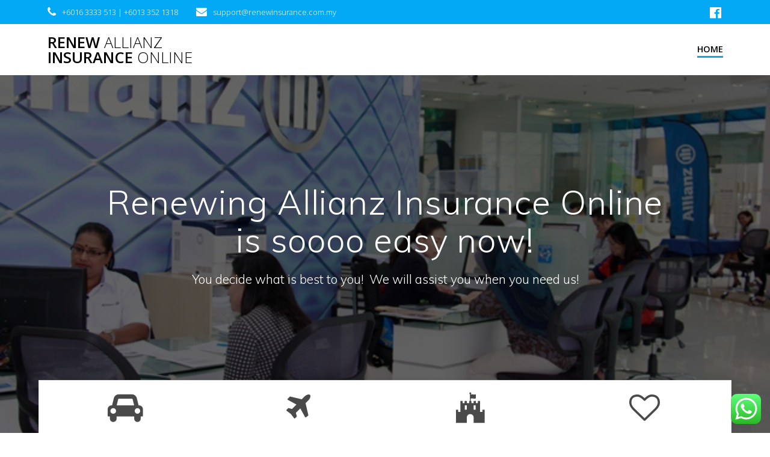

--- FILE ---
content_type: text/html; charset=UTF-8
request_url: https://allianz.renewinsurance.my/
body_size: 18367
content:
<!DOCTYPE html>
<html lang="en-US">
<head>
    <meta charset="UTF-8">
    <meta name="viewport" content="width=device-width, initial-scale=1">
    <link rel="profile" href="http://gmpg.org/xfn/11">

	    <script>
        (function (exports, d) {
            var _isReady = false,
                _event,
                _fns = [];

            function onReady(event) {
                d.removeEventListener("DOMContentLoaded", onReady);
                _isReady = true;
                _event = event;
                _fns.forEach(function (_fn) {
                    var fn = _fn[0],
                        context = _fn[1];
                    fn.call(context || exports, window.jQuery);
                });
            }

            function onReadyIe(event) {
                if (d.readyState === "complete") {
                    d.detachEvent("onreadystatechange", onReadyIe);
                    _isReady = true;
                    _event = event;
                    _fns.forEach(function (_fn) {
                        var fn = _fn[0],
                            context = _fn[1];
                        fn.call(context || exports, event);
                    });
                }
            }

            d.addEventListener && d.addEventListener("DOMContentLoaded", onReady) ||
            d.attachEvent && d.attachEvent("onreadystatechange", onReadyIe);

            function domReady(fn, context) {
                if (_isReady) {
                    fn.call(context, _event);
                }

                _fns.push([fn, context]);
            }

            exports.mesmerizeDomReady = domReady;
        })(window, document);
    </script>
	<script type="text/javascript">
/* <![CDATA[ */
window.koko_analytics = {"url":"https:\/\/allianz.renewinsurance.my\/wp-admin\/admin-ajax.php?action=koko_analytics_collect","site_url":"https:\/\/allianz.renewinsurance.my","post_id":4,"path":"\/","method":"cookie","use_cookie":true};
/* ]]> */
</script>
<meta name='robots' content='index, follow, max-image-preview:large, max-snippet:-1, max-video-preview:-1' />
	<style>img:is([sizes="auto" i], [sizes^="auto," i]) { contain-intrinsic-size: 3000px 1500px }</style>
	
	<!-- This site is optimized with the Yoast SEO plugin v20.10 - https://yoast.com/wordpress/plugins/seo/ -->
	<title>Official Allianz Quote - Renew Allianz Insurance Online</title>
	<link rel="canonical" href="https://allianz.renewinsurance.my/" />
	<meta property="og:locale" content="en_US" />
	<meta property="og:type" content="website" />
	<meta property="og:title" content="Official Allianz Quote - Renew Allianz Insurance Online" />
	<meta property="og:description" content="Car Insurance Provide you the protection and peace of mind when you are on the road Read More Travel Insurance Travel the world with confident as you know Allianz is right there with you Fire Insurance A new kind of home insurance that offer flexibility for your peace of mind Read More Road Assist a&hellip; Read more" />
	<meta property="og:url" content="https://allianz.renewinsurance.my/" />
	<meta property="og:site_name" content="Renew Allianz Insurance Online" />
	<meta property="article:modified_time" content="2025-08-29T02:30:42+00:00" />
	<meta property="og:image" content="http://allianz.renewinsurance.my/wp-content/uploads/2019/08/Get-Cover-Now-Allianz-Motor.gif" />
	<meta name="twitter:card" content="summary_large_image" />
	<script type="application/ld+json" class="yoast-schema-graph">{"@context":"https://schema.org","@graph":[{"@type":"WebPage","@id":"https://allianz.renewinsurance.my/","url":"https://allianz.renewinsurance.my/","name":"Official Allianz Quote - Renew Allianz Insurance Online","isPartOf":{"@id":"https://allianz.renewinsurance.my/#website"},"primaryImageOfPage":{"@id":"https://allianz.renewinsurance.my/#primaryimage"},"image":{"@id":"https://allianz.renewinsurance.my/#primaryimage"},"thumbnailUrl":"http://allianz.renewinsurance.my/wp-content/uploads/2019/08/Get-Cover-Now-Allianz-Motor.gif","datePublished":"2019-05-02T11:34:38+00:00","dateModified":"2025-08-29T02:30:42+00:00","breadcrumb":{"@id":"https://allianz.renewinsurance.my/#breadcrumb"},"inLanguage":"en-US","potentialAction":[{"@type":"ReadAction","target":["https://allianz.renewinsurance.my/"]}]},{"@type":"ImageObject","inLanguage":"en-US","@id":"https://allianz.renewinsurance.my/#primaryimage","url":"https://allianz.renewinsurance.my/wp-content/uploads/2019/08/Get-Cover-Now-Allianz-Motor.gif","contentUrl":"https://allianz.renewinsurance.my/wp-content/uploads/2019/08/Get-Cover-Now-Allianz-Motor.gif","width":171,"height":49},{"@type":"BreadcrumbList","@id":"https://allianz.renewinsurance.my/#breadcrumb","itemListElement":[{"@type":"ListItem","position":1,"name":"Home"}]},{"@type":"WebSite","@id":"https://allianz.renewinsurance.my/#website","url":"https://allianz.renewinsurance.my/","name":"Renew Allianz Insurance Online","description":"Get Instant Cover Note Now","potentialAction":[{"@type":"SearchAction","target":{"@type":"EntryPoint","urlTemplate":"https://allianz.renewinsurance.my/?s={search_term_string}"},"query-input":"required name=search_term_string"}],"inLanguage":"en-US"}]}</script>
	<!-- / Yoast SEO plugin. -->


<link rel='dns-prefetch' href='//fonts.googleapis.com' />
<link rel="alternate" type="application/rss+xml" title="Renew Allianz Insurance Online &raquo; Feed" href="https://allianz.renewinsurance.my/feed/" />
<link rel="alternate" type="application/rss+xml" title="Renew Allianz Insurance Online &raquo; Comments Feed" href="https://allianz.renewinsurance.my/comments/feed/" />
<script type="text/javascript">
/* <![CDATA[ */
window._wpemojiSettings = {"baseUrl":"https:\/\/s.w.org\/images\/core\/emoji\/16.0.1\/72x72\/","ext":".png","svgUrl":"https:\/\/s.w.org\/images\/core\/emoji\/16.0.1\/svg\/","svgExt":".svg","source":{"concatemoji":"https:\/\/allianz.renewinsurance.my\/wp-includes\/js\/wp-emoji-release.min.js?ver=6.8.2"}};
/*! This file is auto-generated */
!function(s,n){var o,i,e;function c(e){try{var t={supportTests:e,timestamp:(new Date).valueOf()};sessionStorage.setItem(o,JSON.stringify(t))}catch(e){}}function p(e,t,n){e.clearRect(0,0,e.canvas.width,e.canvas.height),e.fillText(t,0,0);var t=new Uint32Array(e.getImageData(0,0,e.canvas.width,e.canvas.height).data),a=(e.clearRect(0,0,e.canvas.width,e.canvas.height),e.fillText(n,0,0),new Uint32Array(e.getImageData(0,0,e.canvas.width,e.canvas.height).data));return t.every(function(e,t){return e===a[t]})}function u(e,t){e.clearRect(0,0,e.canvas.width,e.canvas.height),e.fillText(t,0,0);for(var n=e.getImageData(16,16,1,1),a=0;a<n.data.length;a++)if(0!==n.data[a])return!1;return!0}function f(e,t,n,a){switch(t){case"flag":return n(e,"\ud83c\udff3\ufe0f\u200d\u26a7\ufe0f","\ud83c\udff3\ufe0f\u200b\u26a7\ufe0f")?!1:!n(e,"\ud83c\udde8\ud83c\uddf6","\ud83c\udde8\u200b\ud83c\uddf6")&&!n(e,"\ud83c\udff4\udb40\udc67\udb40\udc62\udb40\udc65\udb40\udc6e\udb40\udc67\udb40\udc7f","\ud83c\udff4\u200b\udb40\udc67\u200b\udb40\udc62\u200b\udb40\udc65\u200b\udb40\udc6e\u200b\udb40\udc67\u200b\udb40\udc7f");case"emoji":return!a(e,"\ud83e\udedf")}return!1}function g(e,t,n,a){var r="undefined"!=typeof WorkerGlobalScope&&self instanceof WorkerGlobalScope?new OffscreenCanvas(300,150):s.createElement("canvas"),o=r.getContext("2d",{willReadFrequently:!0}),i=(o.textBaseline="top",o.font="600 32px Arial",{});return e.forEach(function(e){i[e]=t(o,e,n,a)}),i}function t(e){var t=s.createElement("script");t.src=e,t.defer=!0,s.head.appendChild(t)}"undefined"!=typeof Promise&&(o="wpEmojiSettingsSupports",i=["flag","emoji"],n.supports={everything:!0,everythingExceptFlag:!0},e=new Promise(function(e){s.addEventListener("DOMContentLoaded",e,{once:!0})}),new Promise(function(t){var n=function(){try{var e=JSON.parse(sessionStorage.getItem(o));if("object"==typeof e&&"number"==typeof e.timestamp&&(new Date).valueOf()<e.timestamp+604800&&"object"==typeof e.supportTests)return e.supportTests}catch(e){}return null}();if(!n){if("undefined"!=typeof Worker&&"undefined"!=typeof OffscreenCanvas&&"undefined"!=typeof URL&&URL.createObjectURL&&"undefined"!=typeof Blob)try{var e="postMessage("+g.toString()+"("+[JSON.stringify(i),f.toString(),p.toString(),u.toString()].join(",")+"));",a=new Blob([e],{type:"text/javascript"}),r=new Worker(URL.createObjectURL(a),{name:"wpTestEmojiSupports"});return void(r.onmessage=function(e){c(n=e.data),r.terminate(),t(n)})}catch(e){}c(n=g(i,f,p,u))}t(n)}).then(function(e){for(var t in e)n.supports[t]=e[t],n.supports.everything=n.supports.everything&&n.supports[t],"flag"!==t&&(n.supports.everythingExceptFlag=n.supports.everythingExceptFlag&&n.supports[t]);n.supports.everythingExceptFlag=n.supports.everythingExceptFlag&&!n.supports.flag,n.DOMReady=!1,n.readyCallback=function(){n.DOMReady=!0}}).then(function(){return e}).then(function(){var e;n.supports.everything||(n.readyCallback(),(e=n.source||{}).concatemoji?t(e.concatemoji):e.wpemoji&&e.twemoji&&(t(e.twemoji),t(e.wpemoji)))}))}((window,document),window._wpemojiSettings);
/* ]]> */
</script>

<link rel='stylesheet' id='companion-bundle-css' href="" data-href='https://allianz.renewinsurance.my/wp-content/plugins/mesmerize-companion/theme-data/mesmerize/assets/css/companion.bundle.min.css?ver=1.6.157' type='text/css' media='all' />
<link rel='stylesheet' id='empower-companion-page-css-css' href='https://allianz.renewinsurance.my/wp-content/themes/empowerwp/customizer/sections/content.css?ver=1.6.157' type='text/css' media='all' />
<link rel='stylesheet' id='ht_ctc_main_css-css' href='https://allianz.renewinsurance.my/wp-content/plugins/click-to-chat-for-whatsapp/new/inc/assets/css/main.css?ver=4.27' type='text/css' media='all' />
<style id='wp-emoji-styles-inline-css' type='text/css'>

	img.wp-smiley, img.emoji {
		display: inline !important;
		border: none !important;
		box-shadow: none !important;
		height: 1em !important;
		width: 1em !important;
		margin: 0 0.07em !important;
		vertical-align: -0.1em !important;
		background: none !important;
		padding: 0 !important;
	}
</style>
<link rel='stylesheet' id='wp-block-library-css' href='https://allianz.renewinsurance.my/wp-includes/css/dist/block-library/style.min.css?ver=6.8.2' type='text/css' media='all' />
<style id='classic-theme-styles-inline-css' type='text/css'>
/*! This file is auto-generated */
.wp-block-button__link{color:#fff;background-color:#32373c;border-radius:9999px;box-shadow:none;text-decoration:none;padding:calc(.667em + 2px) calc(1.333em + 2px);font-size:1.125em}.wp-block-file__button{background:#32373c;color:#fff;text-decoration:none}
</style>
<style id='global-styles-inline-css' type='text/css'>
:root{--wp--preset--aspect-ratio--square: 1;--wp--preset--aspect-ratio--4-3: 4/3;--wp--preset--aspect-ratio--3-4: 3/4;--wp--preset--aspect-ratio--3-2: 3/2;--wp--preset--aspect-ratio--2-3: 2/3;--wp--preset--aspect-ratio--16-9: 16/9;--wp--preset--aspect-ratio--9-16: 9/16;--wp--preset--color--black: #000000;--wp--preset--color--cyan-bluish-gray: #abb8c3;--wp--preset--color--white: #ffffff;--wp--preset--color--pale-pink: #f78da7;--wp--preset--color--vivid-red: #cf2e2e;--wp--preset--color--luminous-vivid-orange: #ff6900;--wp--preset--color--luminous-vivid-amber: #fcb900;--wp--preset--color--light-green-cyan: #7bdcb5;--wp--preset--color--vivid-green-cyan: #00d084;--wp--preset--color--pale-cyan-blue: #8ed1fc;--wp--preset--color--vivid-cyan-blue: #0693e3;--wp--preset--color--vivid-purple: #9b51e0;--wp--preset--gradient--vivid-cyan-blue-to-vivid-purple: linear-gradient(135deg,rgba(6,147,227,1) 0%,rgb(155,81,224) 100%);--wp--preset--gradient--light-green-cyan-to-vivid-green-cyan: linear-gradient(135deg,rgb(122,220,180) 0%,rgb(0,208,130) 100%);--wp--preset--gradient--luminous-vivid-amber-to-luminous-vivid-orange: linear-gradient(135deg,rgba(252,185,0,1) 0%,rgba(255,105,0,1) 100%);--wp--preset--gradient--luminous-vivid-orange-to-vivid-red: linear-gradient(135deg,rgba(255,105,0,1) 0%,rgb(207,46,46) 100%);--wp--preset--gradient--very-light-gray-to-cyan-bluish-gray: linear-gradient(135deg,rgb(238,238,238) 0%,rgb(169,184,195) 100%);--wp--preset--gradient--cool-to-warm-spectrum: linear-gradient(135deg,rgb(74,234,220) 0%,rgb(151,120,209) 20%,rgb(207,42,186) 40%,rgb(238,44,130) 60%,rgb(251,105,98) 80%,rgb(254,248,76) 100%);--wp--preset--gradient--blush-light-purple: linear-gradient(135deg,rgb(255,206,236) 0%,rgb(152,150,240) 100%);--wp--preset--gradient--blush-bordeaux: linear-gradient(135deg,rgb(254,205,165) 0%,rgb(254,45,45) 50%,rgb(107,0,62) 100%);--wp--preset--gradient--luminous-dusk: linear-gradient(135deg,rgb(255,203,112) 0%,rgb(199,81,192) 50%,rgb(65,88,208) 100%);--wp--preset--gradient--pale-ocean: linear-gradient(135deg,rgb(255,245,203) 0%,rgb(182,227,212) 50%,rgb(51,167,181) 100%);--wp--preset--gradient--electric-grass: linear-gradient(135deg,rgb(202,248,128) 0%,rgb(113,206,126) 100%);--wp--preset--gradient--midnight: linear-gradient(135deg,rgb(2,3,129) 0%,rgb(40,116,252) 100%);--wp--preset--font-size--small: 13px;--wp--preset--font-size--medium: 20px;--wp--preset--font-size--large: 36px;--wp--preset--font-size--x-large: 42px;--wp--preset--spacing--20: 0.44rem;--wp--preset--spacing--30: 0.67rem;--wp--preset--spacing--40: 1rem;--wp--preset--spacing--50: 1.5rem;--wp--preset--spacing--60: 2.25rem;--wp--preset--spacing--70: 3.38rem;--wp--preset--spacing--80: 5.06rem;--wp--preset--shadow--natural: 6px 6px 9px rgba(0, 0, 0, 0.2);--wp--preset--shadow--deep: 12px 12px 50px rgba(0, 0, 0, 0.4);--wp--preset--shadow--sharp: 6px 6px 0px rgba(0, 0, 0, 0.2);--wp--preset--shadow--outlined: 6px 6px 0px -3px rgba(255, 255, 255, 1), 6px 6px rgba(0, 0, 0, 1);--wp--preset--shadow--crisp: 6px 6px 0px rgba(0, 0, 0, 1);}:where(.is-layout-flex){gap: 0.5em;}:where(.is-layout-grid){gap: 0.5em;}body .is-layout-flex{display: flex;}.is-layout-flex{flex-wrap: wrap;align-items: center;}.is-layout-flex > :is(*, div){margin: 0;}body .is-layout-grid{display: grid;}.is-layout-grid > :is(*, div){margin: 0;}:where(.wp-block-columns.is-layout-flex){gap: 2em;}:where(.wp-block-columns.is-layout-grid){gap: 2em;}:where(.wp-block-post-template.is-layout-flex){gap: 1.25em;}:where(.wp-block-post-template.is-layout-grid){gap: 1.25em;}.has-black-color{color: var(--wp--preset--color--black) !important;}.has-cyan-bluish-gray-color{color: var(--wp--preset--color--cyan-bluish-gray) !important;}.has-white-color{color: var(--wp--preset--color--white) !important;}.has-pale-pink-color{color: var(--wp--preset--color--pale-pink) !important;}.has-vivid-red-color{color: var(--wp--preset--color--vivid-red) !important;}.has-luminous-vivid-orange-color{color: var(--wp--preset--color--luminous-vivid-orange) !important;}.has-luminous-vivid-amber-color{color: var(--wp--preset--color--luminous-vivid-amber) !important;}.has-light-green-cyan-color{color: var(--wp--preset--color--light-green-cyan) !important;}.has-vivid-green-cyan-color{color: var(--wp--preset--color--vivid-green-cyan) !important;}.has-pale-cyan-blue-color{color: var(--wp--preset--color--pale-cyan-blue) !important;}.has-vivid-cyan-blue-color{color: var(--wp--preset--color--vivid-cyan-blue) !important;}.has-vivid-purple-color{color: var(--wp--preset--color--vivid-purple) !important;}.has-black-background-color{background-color: var(--wp--preset--color--black) !important;}.has-cyan-bluish-gray-background-color{background-color: var(--wp--preset--color--cyan-bluish-gray) !important;}.has-white-background-color{background-color: var(--wp--preset--color--white) !important;}.has-pale-pink-background-color{background-color: var(--wp--preset--color--pale-pink) !important;}.has-vivid-red-background-color{background-color: var(--wp--preset--color--vivid-red) !important;}.has-luminous-vivid-orange-background-color{background-color: var(--wp--preset--color--luminous-vivid-orange) !important;}.has-luminous-vivid-amber-background-color{background-color: var(--wp--preset--color--luminous-vivid-amber) !important;}.has-light-green-cyan-background-color{background-color: var(--wp--preset--color--light-green-cyan) !important;}.has-vivid-green-cyan-background-color{background-color: var(--wp--preset--color--vivid-green-cyan) !important;}.has-pale-cyan-blue-background-color{background-color: var(--wp--preset--color--pale-cyan-blue) !important;}.has-vivid-cyan-blue-background-color{background-color: var(--wp--preset--color--vivid-cyan-blue) !important;}.has-vivid-purple-background-color{background-color: var(--wp--preset--color--vivid-purple) !important;}.has-black-border-color{border-color: var(--wp--preset--color--black) !important;}.has-cyan-bluish-gray-border-color{border-color: var(--wp--preset--color--cyan-bluish-gray) !important;}.has-white-border-color{border-color: var(--wp--preset--color--white) !important;}.has-pale-pink-border-color{border-color: var(--wp--preset--color--pale-pink) !important;}.has-vivid-red-border-color{border-color: var(--wp--preset--color--vivid-red) !important;}.has-luminous-vivid-orange-border-color{border-color: var(--wp--preset--color--luminous-vivid-orange) !important;}.has-luminous-vivid-amber-border-color{border-color: var(--wp--preset--color--luminous-vivid-amber) !important;}.has-light-green-cyan-border-color{border-color: var(--wp--preset--color--light-green-cyan) !important;}.has-vivid-green-cyan-border-color{border-color: var(--wp--preset--color--vivid-green-cyan) !important;}.has-pale-cyan-blue-border-color{border-color: var(--wp--preset--color--pale-cyan-blue) !important;}.has-vivid-cyan-blue-border-color{border-color: var(--wp--preset--color--vivid-cyan-blue) !important;}.has-vivid-purple-border-color{border-color: var(--wp--preset--color--vivid-purple) !important;}.has-vivid-cyan-blue-to-vivid-purple-gradient-background{background: var(--wp--preset--gradient--vivid-cyan-blue-to-vivid-purple) !important;}.has-light-green-cyan-to-vivid-green-cyan-gradient-background{background: var(--wp--preset--gradient--light-green-cyan-to-vivid-green-cyan) !important;}.has-luminous-vivid-amber-to-luminous-vivid-orange-gradient-background{background: var(--wp--preset--gradient--luminous-vivid-amber-to-luminous-vivid-orange) !important;}.has-luminous-vivid-orange-to-vivid-red-gradient-background{background: var(--wp--preset--gradient--luminous-vivid-orange-to-vivid-red) !important;}.has-very-light-gray-to-cyan-bluish-gray-gradient-background{background: var(--wp--preset--gradient--very-light-gray-to-cyan-bluish-gray) !important;}.has-cool-to-warm-spectrum-gradient-background{background: var(--wp--preset--gradient--cool-to-warm-spectrum) !important;}.has-blush-light-purple-gradient-background{background: var(--wp--preset--gradient--blush-light-purple) !important;}.has-blush-bordeaux-gradient-background{background: var(--wp--preset--gradient--blush-bordeaux) !important;}.has-luminous-dusk-gradient-background{background: var(--wp--preset--gradient--luminous-dusk) !important;}.has-pale-ocean-gradient-background{background: var(--wp--preset--gradient--pale-ocean) !important;}.has-electric-grass-gradient-background{background: var(--wp--preset--gradient--electric-grass) !important;}.has-midnight-gradient-background{background: var(--wp--preset--gradient--midnight) !important;}.has-small-font-size{font-size: var(--wp--preset--font-size--small) !important;}.has-medium-font-size{font-size: var(--wp--preset--font-size--medium) !important;}.has-large-font-size{font-size: var(--wp--preset--font-size--large) !important;}.has-x-large-font-size{font-size: var(--wp--preset--font-size--x-large) !important;}
:where(.wp-block-post-template.is-layout-flex){gap: 1.25em;}:where(.wp-block-post-template.is-layout-grid){gap: 1.25em;}
:where(.wp-block-columns.is-layout-flex){gap: 2em;}:where(.wp-block-columns.is-layout-grid){gap: 2em;}
:root :where(.wp-block-pullquote){font-size: 1.5em;line-height: 1.6;}
</style>
<link rel='stylesheet' id='page-visit-counter-pro-css' href='https://allianz.renewinsurance.my/wp-content/plugins/page-visit-counter/public/css/page-visit-counter-public.css?ver=6.0.3' type='text/css' media='all' />
<link rel='stylesheet' id='mesmerize-parent-css' href='https://allianz.renewinsurance.my/wp-content/themes/mesmerize/style.min.css?ver=1.0.16' type='text/css' media='all' />
<link rel='stylesheet' id='mesmerize-style-css' href='https://allianz.renewinsurance.my/wp-content/themes/empowerwp/style.min.css?ver=1.0.16' type='text/css' media='all' />
<style id='mesmerize-style-inline-css' type='text/css'>
img.logo.dark, img.custom-logo{width:auto;max-height:70px !important;}
/** cached kirki style */@media screen and (min-width: 768px){.header-homepage{background-position:center top;}.header{background-position:center center;}}.header-homepage:not(.header-slide).color-overlay:before{background:#000000;}.header-homepage:not(.header-slide) .background-overlay,.header-homepage:not(.header-slide).color-overlay::before{opacity:0.6;}.header.color-overlay:before{background:#000000;}.header .background-overlay,.header.color-overlay::before{opacity:0.6;}.header-homepage .header-description-row{padding-top:16%;padding-bottom:12%;}.inner-header-description{padding-top:3%;padding-bottom:2%;}@media screen and (max-width:767px){.header-homepage .header-description-row{padding-top:16%;padding-bottom:12%;}}@media only screen and (min-width: 768px){.header-content .align-holder{width:85%!important;}.inner-header-description{text-align:center!important;}}
</style>
<link rel='stylesheet' id='mesmerize-style-bundle-css' href='https://allianz.renewinsurance.my/wp-content/themes/mesmerize/assets/css/theme.bundle.min.css?ver=1.0.16' type='text/css' media='all' />
<link rel='stylesheet' id='mesmerize-fonts-css' href="" data-href='https://fonts.googleapis.com/css?family=Open+Sans%3A300%2C400%2C600%2C700%7CMuli%3A300%2C300italic%2C400%2C400italic%2C600%2C600italic%2C700%2C700italic%2C900%2C900italic%7CPlayfair+Display%3A400%2C400italic%2C700%2C700italic&#038;subset=latin%2Clatin-ext&#038;display=swap' type='text/css' media='all' />
<script type="text/javascript" src="https://allianz.renewinsurance.my/wp-includes/js/jquery/jquery.min.js?ver=3.7.1" id="jquery-core-js"></script>
<script type="text/javascript" src="https://allianz.renewinsurance.my/wp-includes/js/jquery/jquery-migrate.min.js?ver=3.4.1" id="jquery-migrate-js"></script>
<script type="text/javascript" id="jquery-js-after">
/* <![CDATA[ */
    
        (function () {
            function setHeaderTopSpacing() {

                setTimeout(function() {
                  var headerTop = document.querySelector('.header-top');
                  var headers = document.querySelectorAll('.header-wrapper .header,.header-wrapper .header-homepage');

                  for (var i = 0; i < headers.length; i++) {
                      var item = headers[i];
                      item.style.paddingTop = headerTop.getBoundingClientRect().height + "px";
                  }

                    var languageSwitcher = document.querySelector('.mesmerize-language-switcher');

                    if(languageSwitcher){
                        languageSwitcher.style.top = "calc( " +  headerTop.getBoundingClientRect().height + "px + 1rem)" ;
                    }
                    
                }, 100);

             
            }

            window.addEventListener('resize', setHeaderTopSpacing);
            window.mesmerizeSetHeaderTopSpacing = setHeaderTopSpacing
            mesmerizeDomReady(setHeaderTopSpacing);
        })();
    
    
/* ]]> */
</script>
<script type="text/javascript" src="https://allianz.renewinsurance.my/wp-content/plugins/page-visit-counter/public/js/page-visit-counter-public.js?ver=6.0.3" id="page-visit-counter-pro-js"></script>
<link rel="https://api.w.org/" href="https://allianz.renewinsurance.my/wp-json/" /><link rel="alternate" title="JSON" type="application/json" href="https://allianz.renewinsurance.my/wp-json/wp/v2/pages/4" /><link rel="EditURI" type="application/rsd+xml" title="RSD" href="https://allianz.renewinsurance.my/xmlrpc.php?rsd" />
<meta name="generator" content="WordPress 6.8.2" />
<link rel='shortlink' href='https://allianz.renewinsurance.my/' />
<link rel="alternate" title="oEmbed (JSON)" type="application/json+oembed" href="https://allianz.renewinsurance.my/wp-json/oembed/1.0/embed?url=https%3A%2F%2Fallianz.renewinsurance.my%2F" />
<link rel="alternate" title="oEmbed (XML)" type="text/xml+oembed" href="https://allianz.renewinsurance.my/wp-json/oembed/1.0/embed?url=https%3A%2F%2Fallianz.renewinsurance.my%2F&#038;format=xml" />
	<style data-name="header-overlap-with">
		@media screen and (min-width: 768px) {
			.mesmerize-front-page.overlap-first-section:not(.mesmerize-front-page-with-slider) .header-homepage {
				padding-bottom: 95px;
			}

			.mesmerize-front-page.overlap-first-section:not(.mesmerize-front-page-with-slider) .page-content div[data-overlap]:first-of-type > div:not([class*="section-separator"]) {
				margin-top: -95px;
			}
		}
	</style>
		<link rel="apple-touch-icon" sizes="180x180" href="/wp-content/uploads/fbrfg/apple-touch-icon.png?v=Lbxb5GvAez">
<link rel="icon" type="image/png" sizes="32x32" href="/wp-content/uploads/fbrfg/favicon-32x32.png?v=Lbxb5GvAez">
<link rel="icon" type="image/png" sizes="16x16" href="/wp-content/uploads/fbrfg/favicon-16x16.png?v=Lbxb5GvAez">
<link rel="manifest" href="/wp-content/uploads/fbrfg/site.webmanifest?v=Lbxb5GvAez">
<link rel="shortcut icon" href="/wp-content/uploads/fbrfg/favicon.ico?v=Lbxb5GvAez">
<meta name="msapplication-TileColor" content="#da532c">
<meta name="msapplication-config" content="/wp-content/uploads/fbrfg/browserconfig.xml?v=Lbxb5GvAez">
<meta name="theme-color" content="#ffffff">
    
    <style type="text/css" data-name="custom-mobile-image-position">
        @media screen and (max-width: 767px) {
            /*Custom mobile position*/
        .header-homepage {
            background-position: 50% 0px;
        }
        }
    </style>

    
        <script type="text/javascript" data-name="async-styles">
        (function () {
            var links = document.querySelectorAll('link[data-href]');
            for (var i = 0; i < links.length; i++) {
                var item = links[i];
                item.href = item.getAttribute('data-href')
            }
        })();
    </script>
		<style id="page-content-custom-styles">
		[data-id="about--2"] .overlay-box .overlay-box-offset{
	transform:translate(15%, 5%);
	width:100%;
	height:100%;
	z-index:-1;

}[data-id="about--5"] .overlay-box .overlay-box-offset{
	transform:translate(15%, 5%);
	width:100%;
	height:100%;
	z-index:-1;

}
	</style>
	    <style data-name="background-content-colors">
        .mesmerize-inner-page .page-content,
        .mesmerize-inner-page .content,
        .mesmerize-front-page.mesmerize-content-padding .page-content {
            background-color: #F5FAFD;
        }
    </style>
    </head>

<body class="home wp-singular page-template page-template-page-templates page-template-homepage page-template-page-templateshomepage-php page page-id-4 wp-theme-mesmerize wp-child-theme-empowerwp overlap-first-section mesmerize-front-page mesmerize-content-no-padding ">
<style>
.screen-reader-text[href="#page-content"]:focus {
   background-color: #f1f1f1;
   border-radius: 3px;
   box-shadow: 0 0 2px 2px rgba(0, 0, 0, 0.6);
   clip: auto !important;
   clip-path: none;
   color: #21759b;

}
</style>
<a class="skip-link screen-reader-text" href="#page-content">Skip to content</a>
<div id="page-top" class="header-top homepage">
	        <div class="header-top-bar no-padding">
            <div class="gridContainer">
                <div class="header-top-bar-inner row middle-xs start-xs ">
                        <div class="header-top-bar-area  col-xs area-left">
                  <div class="top-bar-field" data-type="group"   data-dynamic-mod="true">
              <i class="fa fa-phone"></i>
              <span>+6016 3333 513 | +6013 352 1318</span>
          </div>
                    <div class="top-bar-field" data-type="group"   data-dynamic-mod="true">
              <i class="fa fa-envelope"></i>
              <span>support@renewinsurance.com.my</span>
          </div>
              </div>
                            <div class="header-top-bar-area  col-xs-fit area-right">
            <div data-type="group"  data-dynamic-mod="true" class="top-bar-social-icons">
                      <a target="_blank"  class="social-icon" href="https://facebook.com/renewinsurancemy">
                  <i class="fa fa-facebook-official"></i>
              </a>
              
    </div>

        </div>
                    </div>
            </div>
        </div>
        	<div class="navigation-bar boxed coloured-nav homepage"  data-sticky='0'  data-sticky-mobile='1'  data-sticky-to='top' >
    <div class="navigation-wrapper gridContainer">
    	<div class="row basis-auto">
	        <div class="logo_col col-xs col-sm-fit">
	            <a class="text-logo" data-type="group"  data-dynamic-mod="true" href="https://allianz.renewinsurance.my/">Renew<span style="font-weight: 300;" class="span12"> Allianz</span> Insurance<span style="font-weight: 300;" class="span12"> Online</span></a>	        </div>
	        <div class="main_menu_col col-xs">
	            <div id="mainmenu_container" class="row"><ul id="main_menu" class="active-line-bottom main-menu dropdown-menu"><li id="menu-item-31" class="menu-item menu-item-type-custom menu-item-object-custom current-menu-item current_page_item menu-item-home menu-item-31"><a href="http://allianz.renewinsurance.my/#page-top" aria-current="page">Home</a></li>
</ul></div>    <a href="#" data-component="offcanvas" data-target="#offcanvas-wrapper" data-direction="right" data-width="300px" data-push="false">
        <div class="bubble"></div>
        <i class="fa fa-bars"></i>
    </a>
    <div id="offcanvas-wrapper" class="hide force-hide  offcanvas-right">
        <div class="offcanvas-top">
            <div class="logo-holder">
                <a class="text-logo" data-type="group"  data-dynamic-mod="true" href="https://allianz.renewinsurance.my/">Renew<span style="font-weight: 300;" class="span12"> Allianz</span> Insurance<span style="font-weight: 300;" class="span12"> Online</span></a>            </div>
        </div>
        <div id="offcanvas-menu" class="menu-main-menu-container"><ul id="offcanvas_menu" class="offcanvas_menu"><li class="menu-item menu-item-type-custom menu-item-object-custom current-menu-item current_page_item menu-item-home menu-item-31"><a href="http://allianz.renewinsurance.my/#page-top" aria-current="page">Home</a></li>
</ul></div>
            </div>
    	        </div>
	    </div>
    </div>
</div>
</div>


<div id="page" class="site">

	<div class="header-wrapper">
   <div  class='header-homepage  color-overlay' style='; background-image:url(&quot;http://allianz.renewinsurance.my/wp-content/uploads/2019/05/Allianz-Office.jpg&quot;); background-color:#6a73da' data-parallax-depth='20'>
                  
    <div class="header-description gridContainer content-on-center">
        <div class="row header-description-row middle-sm">
    <div class="header-content header-content-centered col-md col-xs-12">
        <div class="align-holder center">
			<h1 class="hero-title">Renewing Allianz Insurance Online is soooo easy now!</h1><p class="header-subtitle">You decide what is best to you!&nbsp; We will assist you when you need us!</p>        </div>
    </div>
</div>
    </div>
    
        <script>
		if (window.mesmerizeSetHeaderTopSpacing) {
			window.mesmerizeSetHeaderTopSpacing();
		}
    </script>
    
               </div>
</div>

    <div id='page-content' class="page-content">
        <div class="content">
            <div  data-label="Overlappable" data-id="overlappable--1" data-export-id="overlappable-7-mc" data-category="overlappable" class="overlappable-7-mc content-section content-section-spacing" data-overlap="true" id="overlappable-1" style="background-color: #ffffff;">
<div  class="gridContainer">
<div  data-type="row" class="row shadow">
<div  class="col-xs-12 col-sm-6 col-md-3 col-padding-small col-padding-small-xs bg-color-white">
<div  class="text-center">
<div  class="col-xs-12 col-sm-fit space-bottom-small-xs"><a  data-cp-link="1" href="https://allianz.renewinsurance.my/car-insurance" target="_self" rel="noopener noreferrer"><i  class="fa icon color-black fa-automobile large"></i></a></div>
<div  data-type="column" class="col-xs-12 col-sm">
<h4  class="">Car Insurance</h4>
<p  class="">Provide you the protection and peace of mind when you are on the road</p>
<a  class="link" href="https://allianz.renewinsurance.my/car-insurance" target="_self" data-cp-link="1" rel="noopener noreferrer">Read More</a>

</div>
</div>
</div>
<div  class="col-xs-12 col-sm-6 col-md-3 col-padding-small col-padding-small-xs bg-color-white">
<div  class="text-center">
<div  class="col-xs-12 col-sm-fit space-bottom-small-xs"><i  class="fa icon color-black fa-plane large"></i></div>
<div  data-type="column" class="col-xs-12 col-sm">
<h4  class="">Travel Insurance</h4>
<p  class="">Travel the world with confident as you know Allianz is right there with you</p>

</div>
</div>
</div>
<div  class="col-xs-12 col-sm-6 col-md-3 col-padding-small col-padding-small-xs bg-color-white">
<div  class="text-center">
<div  class="col-xs-12 col-sm-fit space-bottom-small-xs"><i  class="fa icon color-black fa-fort-awesome large"></i></div>
<div  data-type="column" class="col-xs-12 col-sm">
<h4  class="">Fire Insurance</h4>
<p  class="">A new kind of home insurance that offer flexibility for your peace of mind</p>

<a  class="link" href="https://allianz.renewinsurance.my/fire-insurance" target="_self" data-cp-link="1" rel="noopener">Read More</a></div>
</div>
</div>
<div  class="col-xs-12 col-sm-6 col-md-3 col-padding-small col-padding-small-xs bg-color-white">
<div  class="text-center">
<div  class="col-xs-12 col-sm-fit space-bottom-small-xs"><i  class="fa fa-heart-o icon color-black large"></i></div>
<div  data-type="column" class="col-xs-12 col-sm">
<h4  class="">Road Assist</h4>
<p  class="">a very comprehensive scope of protection during a car breakdown</p>

</div>
</div>
</div>
</div>
</div>
</div><div  data-label="About Car Insurance" data-id="about--4" data-export-id="about-images-right-section" data-category="about" class="about-images-right-section content-section content-section-spacing" id="about-car-insurance-1" style="background-color: #f5fafd;">
<div  class="gridContainer">
<div  class="row middle-sm text-center">
<div  class="col-sm-5 content-left-sm" data-type="column">
<h5  class="">Renew Allianz Car Insurance online</h5>
<h2  class="">Allianz Comprehensive Motor Insurance</h2>
<p  class="">– Losses or damages to your car due to accident, fire or theft.

– Third party Death &amp; Bodily injuries – Unlimited Liability

– Third party property losses or damages – Up to RM3mil liability

– Free 24/7 emergency towing &amp; roadside assist

– Allianz Road rangers (First in Malaysia)</p>
<a  data-cp-link="1" href="https://getquote.allianz.com.my/motor-online/get-info?utm_source=AGSC80114" class="" target="_blank" rel="noopener"><img decoding="async"  class="custom-image" src="http://allianz.renewinsurance.my/wp-content/uploads/2019/08/Get-Cover-Now-Allianz-Motor.gif" title="Get Cover Now - Allianz Motor" alt=""></a><a  data-cp-link="1" href="https://allianz.renewinsurance.my/request-for-car-insurance-quotation" class="" target="_blank" rel="noopener"><img decoding="async"  class="custom-image" src="http://allianz.renewinsurance.my/wp-content/uploads/2019/05/cropped-Manual-Quotation-3.jpg" title="cropped-Manual-Quotation-3.jpg" alt=""></a>
<p  class="">An official quotation from Allianz will be email to you within 30 mins for your consideration.</p>

</div>
<div  class="col-sm-7 space-bottom-xs">
<div  class="image-group-side-3-img">

<img decoding="async"  class="topimg shadow-large" src="http://allianz.renewinsurance.my/wp-content/uploads/2019/05/cropped-Allianz-App-1.jpg" alt="" title="cropped-Allianz-App-1.jpg"> <img decoding="async"  class="rightimg shadow-large" src="http://allianz.renewinsurance.my/wp-content/uploads/2019/05/26-Allianz-Road-Ranger.jpg" alt="" title="26-Allianz Road Ranger">
<div  class="leftimg"><img decoding="async"  class="shadow-large" src="http://allianz.renewinsurance.my/wp-content/uploads/2019/05/Allianz-Road-Rangers.jpg" alt="" title="Allianz Road Rangers"></div>
</div>
</div>
</div>
</div>
</div><div  id="about-travel-insurance" class="about-4 content-section content-section-spacing" style="background-color: #ffffff; background-image: none;" data-label="About Travel Insurance" data-id="about--1" data-export-id="about-4" data-category="about">
<div  class="gridContainer">
<div  class="row middle-sm text-center">
<div  class="col-sm-5 space-bottom-xs" data-type="column">
<h5  class="">Allianz Travel Care</h5>
<h2  class="">Enjoy the best Travel Insurance Plan put forward by Allianz</h2>
<p  class="">Travel worry-free with Allianz Travel Care. We’ll give you the protection when you travel alone or with family, both overseas and domestic.</p>
<a  data-cp-link="1" href="https://getquote.allianz.com.my/travel-expert/get-info?utm_source=AGSC80114" class="" target="_blank" rel="noopener noreferrer"><img decoding="async"  class="custom-image" src="https://allianz.renewinsurance.my/wp-content/uploads/2019/08/Get-Cover-Now-Allianz-Motor.gif" alt="Renew Travel Care Now!" title="Get Cover - Travel"></a><a  data-cp-link="1" href="https://allianz.renewinsurance.my/wp-content/uploads/2022/12/AllianzTravelCareBrochure-ENG.pdf" class="" target="_blank" rel="noopener"><img decoding="async"  class="custom-image" src="http://allianz.renewinsurance.my/wp-content/uploads/2019/05/Brochure-button.jpg" alt="" title="Download Brochure"></a>

</div>
<div  class="col-sm-7 flexbox center-xs middle-xs image-group-2-img"><a  class="img-1-anchor" href="#" target="_self" rel="noopener noreferrer" data-cp-link="1"><img decoding="async"  class="img-1 shadow-large" src="http://allianz.renewinsurance.my/wp-content/uploads/2019/05/cropped-allianz-Travel-care-1.jpg" data-size="250x200"></a> <a  class="img-2-anchor" target="_self" rel="noopener noreferrer" data-cp-link="1"><img decoding="async"  class="img-2 shadow-large" title="cropped-Travel-Insurance-1.jpg" src="http://allianz.renewinsurance.my/wp-content/uploads/2019/05/cropped-Travel-Insurance-1.jpg" alt="" data-size="220x170"></a></div>
</div>
</div>
</div><div  data-label="About Fire Insurance" data-id="about--5" data-export-id="about-10" data-category="about" class="about-10 content-section content-section-spacing" id="about-fire-insurance" style="background-color: #f5fafd;">
<div  class="gridContainer">
<div  class="row middle-sm text-center">
<div  class="col-sm-5 space-bottom-xs content-column" data-type="column">
<h5  class="">Fire Insurance for your most best asset</h5>
<h2  class="">Smart Home Cover by Allianz</h2>
<p  class="">Get better and cheaper Fire Insurance for your house with Allianz Smart Home Cover.

A new kind of home insurance that offer flexibility for your peace of mind. According to Bank Negara Rules, you are allowed to insure with any insurer of your choice, not necessary with the Bank Panel.</p>
<a  data-cp-link="1" href="https://getquote.allianz.com.my/smart-home-cover?utm_source=AGSC80114" class="" target="_blank" rel="noopener noreferrer"><img decoding="async"  class="custom-image" src="http://allianz.renewinsurance.my/wp-content/uploads/2019/08/Get-Cover-Now-Allianz-Motor.gif" alt="" title="Renew Smart Home Now!"></a><a  data-cp-link="1" href="https://allianz.renewinsurance.my/wp-content/uploads/2022/11/Allianz-SmartHomeCover-2022.pdf" class="" target="_blank" rel="noopener noreferrer"><img decoding="async"  class="custom-image" src="http://allianz.renewinsurance.my/wp-content/uploads/2019/05/Brochure-button.jpg" alt="" title="Download Brochure"></a>

</div>
<div  class="col-sm-7 flexbox middle-xs center-xs space-bottom-xs">
<div  class="overlay-box middle-xs center-xs flexbox">
<div  class="overlay-box-offset offset-border shadow-medium border-color1 hide-xs"></div>
<img decoding="async"  class="shadow-large" data-size="485x705" src="http://allianz.renewinsurance.my/wp-content/uploads/2019/05/Allianz-Smart-Home.jpg" alt="" title="Allianz Smart Home">

</div>
</div>
</div>
</div>
</div><div  id="enhanced-road-warrior" class="about-1 content-section" style="background-color: #ffffff; background-image: none;" data-label="Enhanced Road Warrior" data-id="about--3" data-export-id="about-1" data-category="about">
<div  class="gridContainer">
<div  class="row text-center">
<div  class="section-title-col" data-type="column">
<h5  class="">Your best pal on the road</h5>
<h2  class="">Allianz Enhanced Road Warrior offers you loads of benefits, for you and your car!</h2>
<p  class="lead">Get unlimited Towing, Free Replacement Car, Flood Damage Compensation, Personal Accident Protection, Breakdown Coverage in Singapore &amp; Thailand and many more!</p>

</div>
</div>
<div  class="row">
<div  class="button-holder space-bottom space-bottom-small" data-type="column"><a  data-cp-link="1" href="https://getquote.allianz.com.my/enhanced-road-warrior?utm_source=AGSC80114" class="" target="_blank" rel="noopener noreferrer"><img decoding="async"  class="custom-image" src="http://allianz.renewinsurance.my/wp-content/uploads/2019/08/Get-Cover-Now-Allianz-Motor.gif" alt="" title="Renew Enhanced Road Warrior Now!"></a><a  data-cp-link="1" href="https://allianz.renewinsurance.my/wp-content/uploads/2019/05/Allianz-Road-Warrior-Brochure.pdf" class="" target="_blank" rel="noopener noreferrer"><img decoding="async"  class="custom-image" src="http://allianz.renewinsurance.my/wp-content/uploads/2021/05/Enhanced-Road-Warrior-Brochure.pdf" alt="" title="Download Brochure"></a><a  data-cp-link="1" href="https://allianz.renewinsurance.my/wp-content/uploads/2021/05/Enhanced-Road-Warrior-Brochure.pdf" class="" target="_self" rel="noopener"><img decoding="async"  class="custom-image" src="http://allianz.renewinsurance.my/wp-content/uploads/2019/05/cropped-Brochure-button-3.jpg" title="cropped-Brochure-button-3.jpg" alt=""></a></div>
<div  class="col-xs bottom-xs flexbox image-group-bottom-3-img space-bottom-xs center-xs"><img decoding="async"  class="left-img shadow-large-black" title="cropped-call-centre.jpg" src="http://allianz.renewinsurance.my/wp-content/uploads/2019/05/cropped-call-centre.jpg" alt="" data-size="500x300"> <img decoding="async"  class="center-img shadow-large-black" title="cropped-Allianz-Road-Rangers-1.jpg" src="http://allianz.renewinsurance.my/wp-content/uploads/2019/05/cropped-Allianz-Road-Rangers-1.jpg" alt="" data-size="500x300"> <img decoding="async"  class="right-img shadow-large-black" title="cropped-enhanced_road_worrior_banner.jpg" src="http://allianz.renewinsurance.my/wp-content/uploads/2019/05/cropped-enhanced_road_worrior_banner.jpg" alt="" data-size="500x300"></div>
</div>
</div>
</div><div  id="latest-news-1" class="blog-section blog-section-standard content-section content-section-spacing" style="background-color: #f5fafd;" data-label="Latest-news" data-id="blog-section" data-export-id="blog-section" data-category="latest_news">
<div  class="gridContainer">
<div  class="row">
<div  class="section-title-col" data-type="column">
<h2  class="">Latest News</h2>
<p  class="lead">Get to know Allianz General Insurance Malaysia better.&nbsp; Find below news reports about Allianz General.</p>

</div>
</div>
<div  class="row">
<div  data-type="row" data-dynamic-columns="handled" data-content-shortcode="mesmerize_latest_news">		<div class="row center-sm content-left-sm">
					<div id="post-355" class="col-sm-6 col-md-4 space-bottom space-bottom-xs">
				<div class="post-content card y-move bordered">
					<div class="post-thumbnail">
   <a href="https://allianz.renewinsurance.my/news/allianz-truck-warrior-protecting-over-5000-goods-carrying-vehicles/" class="post-list-item-thumb ">
      <img fetchpriority="high" decoding="async" width="1024" height="683" src="https://allianz.renewinsurance.my/wp-content/uploads/2023/09/Allianz-Truck-Warrior-1024x683.jpg" class="attachment-post-thumbnail size-post-thumbnail wp-post-image" alt="" srcset="https://allianz.renewinsurance.my/wp-content/uploads/2023/09/Allianz-Truck-Warrior-1024x683.jpg 1024w, https://allianz.renewinsurance.my/wp-content/uploads/2023/09/Allianz-Truck-Warrior-300x200.jpg 300w, https://allianz.renewinsurance.my/wp-content/uploads/2023/09/Allianz-Truck-Warrior-768x512.jpg 768w, https://allianz.renewinsurance.my/wp-content/uploads/2023/09/Allianz-Truck-Warrior.jpg 1328w" sizes="(max-width: 1024px) 100vw, 1024px" />   </a>
</div>
					<div class="col-padding col-padding-xs">
						<h3 class="post-title space-bottom-small">
							<a href="https://allianz.renewinsurance.my/news/allianz-truck-warrior-protecting-over-5000-goods-carrying-vehicles/" rel="bookmark">
								Allianz Truck Warrior protecting over 5,000 goods carrying vehicles							</a>
						</h3>
						<p>MORE than 5,000 Allianz Goods-Carrying Vehicle Comprehensive customers have included the Allianz Truck Warrior add-on to their policies since its launch in February. Allianz Truck Warrior is the latest in[&hellip;]</p>
						<a class="read-more link" href="https://allianz.renewinsurance.my/news/allianz-truck-warrior-protecting-over-5000-goods-carrying-vehicles/">
							Read more						</a>
					</div>
				</div>
			</div>
						<div id="post-351" class="col-sm-6 col-md-4 space-bottom space-bottom-xs">
				<div class="post-content card y-move bordered">
					<div class="post-thumbnail">
   <a href="https://allianz.renewinsurance.my/news/rahmah-insurance-package-by-allianz/" class="post-list-item-thumb ">
      <img decoding="async" width="630" height="420" src="https://allianz.renewinsurance.my/wp-content/uploads/2019/05/Allianz-Motor-Plus.jpg" class="attachment-post-thumbnail size-post-thumbnail wp-post-image" alt="" srcset="https://allianz.renewinsurance.my/wp-content/uploads/2019/05/Allianz-Motor-Plus.jpg 630w, https://allianz.renewinsurance.my/wp-content/uploads/2019/05/Allianz-Motor-Plus-300x200.jpg 300w" sizes="(max-width: 630px) 100vw, 630px" />   </a>
</div>
					<div class="col-padding col-padding-xs">
						<h3 class="post-title space-bottom-small">
							<a href="https://allianz.renewinsurance.my/news/rahmah-insurance-package-by-allianz/" rel="bookmark">
								Rahmah Insurance Package by Allianz							</a>
						</h3>
						<p>Allianz Malaysia has now joined the government’s Payung Rahmah initiative aimed at offering affordable insurance coverage for everyone. There will be two products available under this initiative namely, Allianz Motorcycle[&hellip;]</p>
						<a class="read-more link" href="https://allianz.renewinsurance.my/news/rahmah-insurance-package-by-allianz/">
							Read more						</a>
					</div>
				</div>
			</div>
						<div id="post-348" class="col-sm-6 col-md-4 space-bottom space-bottom-xs">
				<div class="post-content card y-move bordered">
					<div class="post-thumbnail">
   <a href="https://allianz.renewinsurance.my/news/allianz-malaysia-to-focus-on-value-creation-in-2023/" class="post-list-item-thumb ">
      <img decoding="async" width="1024" height="524" src="https://allianz.renewinsurance.my/wp-content/uploads/2023/06/Allianz-Malaysia-1024x524.jpg" class="attachment-post-thumbnail size-post-thumbnail wp-post-image" alt="" srcset="https://allianz.renewinsurance.my/wp-content/uploads/2023/06/Allianz-Malaysia-1024x524.jpg 1024w, https://allianz.renewinsurance.my/wp-content/uploads/2023/06/Allianz-Malaysia-300x153.jpg 300w, https://allianz.renewinsurance.my/wp-content/uploads/2023/06/Allianz-Malaysia-768x393.jpg 768w, https://allianz.renewinsurance.my/wp-content/uploads/2023/06/Allianz-Malaysia.jpg 1236w" sizes="(max-width: 1024px) 100vw, 1024px" />   </a>
</div>
					<div class="col-padding col-padding-xs">
						<h3 class="post-title space-bottom-small">
							<a href="https://allianz.renewinsurance.my/news/allianz-malaysia-to-focus-on-value-creation-in-2023/" rel="bookmark">
								Allianz Malaysia to focus on value creation in 2023							</a>
						</h3>
						<p>Allianz Malaysia Bhd (Allianz Malaysia) will focus on value creation for its life insurance and general insurance operations this year, with key initiatives under three strategic pillars – growth, margin[&hellip;]</p>
						<a class="read-more link" href="https://allianz.renewinsurance.my/news/allianz-malaysia-to-focus-on-value-creation-in-2023/">
							Read more						</a>
					</div>
				</div>
			</div>
				</div>
	</div>
</div>
<div  class="row">
<div  class="text-center"><a  class="button color1" href="https://allianz.renewinsurance.my/news/" data-attr-shortcode="href:mesmerize_blog_link">SEE ALL NEWS ABOUT ALLIANZ</a></div>
</div>
</div>
</div>         </div>
    </div>

<div  class='footer footer-content-lists footer-border-accent'>
    <div  class='footer-content'>
        <div class="gridContainer">
            <div class="row">
                <div class="col-sm-8 flexbox">
                    <div class="row widgets-row">
                        <div class="col-sm-4">
							                        </div>
                        <div class="col-sm-4">
							                        </div>
                        <div class="col-sm-4">
							                        </div>
                    </div>
                </div>
                <div class="col-sm-4 flexbox center-xs middle-xs content-section-spacing-medium footer-column-black">
                    <div>
                        <div class="footer-logo space-bottom-small">
                            <h2><span data-type="group"  data-dynamic-mod="true">Renew Allianz Insurance Online</span></h2>
                        </div>
						<p class="copyright" data-type="group" >&copy; 2025 Renew Allianz Insurance Online. Built using WordPress and <a rel="nofollow" href="#">EmpowerWP Theme</a>.</p>						    <div data-type="group"  data-dynamic-mod="true" class="footer-social-icons">
        
    </div>

                        </div>
                </div>
            </div>
        </div>
    </div>
</div>
	</div>
<script type="speculationrules">
{"prefetch":[{"source":"document","where":{"and":[{"href_matches":"\/*"},{"not":{"href_matches":["\/wp-*.php","\/wp-admin\/*","\/wp-content\/uploads\/*","\/wp-content\/*","\/wp-content\/plugins\/*","\/wp-content\/themes\/empowerwp\/*","\/wp-content\/themes\/mesmerize\/*","\/*\\?(.+)"]}},{"not":{"selector_matches":"a[rel~=\"nofollow\"]"}},{"not":{"selector_matches":".no-prefetch, .no-prefetch a"}}]},"eagerness":"conservative"}]}
</script>
        <!-- Click to Chat - https://holithemes.com/plugins/click-to-chat/  v4.27 -->
          
            <div class="ht-ctc ht-ctc-chat ctc-analytics ctc_wp_desktop style-2  ht_ctc_entry_animation ht_ctc_an_entry_corner " id="ht-ctc-chat"  
                style="display: none;  position: fixed; bottom: 15px; right: 15px;"   >
                                <div class="ht_ctc_style ht_ctc_chat_style">
                <div  style="display: flex; justify-content: center; align-items: center;  " class="ctc-analytics ctc_s_2">
    <p class="ctc-analytics ctc_cta ctc_cta_stick ht-ctc-cta  ht-ctc-cta-hover " style="padding: 0px 16px; line-height: 1.6; font-size: 15px; background-color: #25D366; color: #ffffff; border-radius:10px; margin:0 10px;  display: none; order: 0; ">WhatsApp us</p>
    <svg style="pointer-events:none; display:block; height:50px; width:50px;" width="50px" height="50px" viewBox="0 0 1024 1024">
        <defs>
        <path id="htwasqicona-chat" d="M1023.941 765.153c0 5.606-.171 17.766-.508 27.159-.824 22.982-2.646 52.639-5.401 66.151-4.141 20.306-10.392 39.472-18.542 55.425-9.643 18.871-21.943 35.775-36.559 50.364-14.584 14.56-31.472 26.812-50.315 36.416-16.036 8.172-35.322 14.426-55.744 18.549-13.378 2.701-42.812 4.488-65.648 5.3-9.402.336-21.564.505-27.15.505l-504.226-.081c-5.607 0-17.765-.172-27.158-.509-22.983-.824-52.639-2.646-66.152-5.4-20.306-4.142-39.473-10.392-55.425-18.542-18.872-9.644-35.775-21.944-50.364-36.56-14.56-14.584-26.812-31.471-36.415-50.314-8.174-16.037-14.428-35.323-18.551-55.744-2.7-13.378-4.487-42.812-5.3-65.649-.334-9.401-.503-21.563-.503-27.148l.08-504.228c0-5.607.171-17.766.508-27.159.825-22.983 2.646-52.639 5.401-66.151 4.141-20.306 10.391-39.473 18.542-55.426C34.154 93.24 46.455 76.336 61.07 61.747c14.584-14.559 31.472-26.812 50.315-36.416 16.037-8.172 35.324-14.426 55.745-18.549 13.377-2.701 42.812-4.488 65.648-5.3 9.402-.335 21.565-.504 27.149-.504l504.227.081c5.608 0 17.766.171 27.159.508 22.983.825 52.638 2.646 66.152 5.401 20.305 4.141 39.472 10.391 55.425 18.542 18.871 9.643 35.774 21.944 50.363 36.559 14.559 14.584 26.812 31.471 36.415 50.315 8.174 16.037 14.428 35.323 18.551 55.744 2.7 13.378 4.486 42.812 5.3 65.649.335 9.402.504 21.564.504 27.15l-.082 504.226z"/>
        </defs>
        <linearGradient id="htwasqiconb-chat" gradientUnits="userSpaceOnUse" x1="512.001" y1=".978" x2="512.001" y2="1025.023">
            <stop offset="0" stop-color="#61fd7d"/>
            <stop offset="1" stop-color="#2bb826"/>
        </linearGradient>
        <use xlink:href="#htwasqicona-chat" overflow="visible" style="fill: url(#htwasqiconb-chat)" fill="url(#htwasqiconb-chat)"/>
        <g>
            <path style="fill: #FFFFFF;" fill="#FFF" d="M783.302 243.246c-69.329-69.387-161.529-107.619-259.763-107.658-202.402 0-367.133 164.668-367.214 367.072-.026 64.699 16.883 127.854 49.017 183.522l-52.096 190.229 194.665-51.047c53.636 29.244 114.022 44.656 175.482 44.682h.151c202.382 0 367.128-164.688 367.21-367.094.039-98.087-38.121-190.319-107.452-259.706zM523.544 808.047h-.125c-54.767-.021-108.483-14.729-155.344-42.529l-11.146-6.612-115.517 30.293 30.834-112.592-7.259-11.544c-30.552-48.579-46.688-104.729-46.664-162.379.066-168.229 136.985-305.096 305.339-305.096 81.521.031 158.154 31.811 215.779 89.482s89.342 134.332 89.312 215.859c-.066 168.243-136.984 305.118-305.209 305.118zm167.415-228.515c-9.177-4.591-54.286-26.782-62.697-29.843-8.41-3.062-14.526-4.592-20.645 4.592-6.115 9.182-23.699 29.843-29.053 35.964-5.352 6.122-10.704 6.888-19.879 2.296-9.176-4.591-38.74-14.277-73.786-45.526-27.275-24.319-45.691-54.359-51.043-63.543-5.352-9.183-.569-14.146 4.024-18.72 4.127-4.109 9.175-10.713 13.763-16.069 4.587-5.355 6.117-9.183 9.175-15.304 3.059-6.122 1.529-11.479-.765-16.07-2.293-4.591-20.644-49.739-28.29-68.104-7.447-17.886-15.013-15.466-20.645-15.747-5.346-.266-11.469-.322-17.585-.322s-16.057 2.295-24.467 11.478-32.113 31.374-32.113 76.521c0 45.147 32.877 88.764 37.465 94.885 4.588 6.122 64.699 98.771 156.741 138.502 21.892 9.45 38.982 15.094 52.308 19.322 21.98 6.979 41.982 5.995 57.793 3.634 17.628-2.633 54.284-22.189 61.932-43.615 7.646-21.427 7.646-39.791 5.352-43.617-2.294-3.826-8.41-6.122-17.585-10.714z"/>
        </g>
        </svg></div>                </div>
            </div>
                        <span class="ht_ctc_chat_data" data-settings="{&quot;number&quot;:&quot;60163333513&quot;,&quot;pre_filled&quot;:&quot;Hi, I would like your help to renew my car insurance&quot;,&quot;dis_m&quot;:&quot;show&quot;,&quot;dis_d&quot;:&quot;show&quot;,&quot;css&quot;:&quot;display: none; cursor: pointer; z-index: 99999999;&quot;,&quot;pos_d&quot;:&quot;position: fixed; bottom: 15px; right: 15px;&quot;,&quot;pos_m&quot;:&quot;position: fixed; bottom: 15px; right: 15px;&quot;,&quot;side_d&quot;:&quot;right&quot;,&quot;side_m&quot;:&quot;right&quot;,&quot;schedule&quot;:&quot;no&quot;,&quot;se&quot;:150,&quot;ani&quot;:&quot;no-animation&quot;,&quot;url_target_d&quot;:&quot;_blank&quot;,&quot;ga&quot;:&quot;yes&quot;,&quot;fb&quot;:&quot;yes&quot;,&quot;webhook_format&quot;:&quot;json&quot;,&quot;g_init&quot;:&quot;default&quot;,&quot;g_an_event_name&quot;:&quot;chat: {number}&quot;,&quot;pixel_event_name&quot;:&quot;Click to Chat by HoliThemes&quot;}" data-rest="865db57bbe"></span>
            <script type="text/javascript"  defer="defer" src="https://allianz.renewinsurance.my/wp-content/plugins/mesmerize-companion/theme-data/mesmerize/assets/js/companion.bundle.min.js?ver=1.6.157" id="companion-bundle-js"></script>
<script type="text/javascript" id="ht_ctc_app_js-js-extra">
/* <![CDATA[ */
var ht_ctc_chat_var = {"number":"60163333513","pre_filled":"Hi, I would like your help to renew my car insurance","dis_m":"show","dis_d":"show","css":"display: none; cursor: pointer; z-index: 99999999;","pos_d":"position: fixed; bottom: 15px; right: 15px;","pos_m":"position: fixed; bottom: 15px; right: 15px;","side_d":"right","side_m":"right","schedule":"no","se":"150","ani":"no-animation","url_target_d":"_blank","ga":"yes","fb":"yes","webhook_format":"json","g_init":"default","g_an_event_name":"chat: {number}","pixel_event_name":"Click to Chat by HoliThemes"};
var ht_ctc_variables = {"g_an_event_name":"chat: {number}","pixel_event_type":"trackCustom","pixel_event_name":"Click to Chat by HoliThemes","g_an_params":["g_an_param_1","g_an_param_2","g_an_param_3"],"g_an_param_1":{"key":"number","value":"{number}"},"g_an_param_2":{"key":"title","value":"{title}"},"g_an_param_3":{"key":"url","value":"{url}"},"pixel_params":["pixel_param_1","pixel_param_2","pixel_param_3","pixel_param_4"],"pixel_param_1":{"key":"Category","value":"Click to Chat for WhatsApp"},"pixel_param_2":{"key":"ID","value":"{number}"},"pixel_param_3":{"key":"Title","value":"{title}"},"pixel_param_4":{"key":"URL","value":"{url}"}};
/* ]]> */
</script>
<script type="text/javascript" src="https://allianz.renewinsurance.my/wp-content/plugins/click-to-chat-for-whatsapp/new/inc/assets/js/app.js?ver=4.27" id="ht_ctc_app_js-js" defer="defer" data-wp-strategy="defer"></script>
<script type="text/javascript" defer src="https://allianz.renewinsurance.my/wp-content/plugins/koko-analytics/assets/dist/js/script.js?ver=2.0.9" id="koko-analytics-js"></script>
<script type="text/javascript"  defer="defer" src="https://allianz.renewinsurance.my/wp-includes/js/imagesloaded.min.js?ver=5.0.0" id="imagesloaded-js"></script>
<script type="text/javascript"  defer="defer" src="https://allianz.renewinsurance.my/wp-includes/js/masonry.min.js?ver=4.2.2" id="masonry-js"></script>
<script type="text/javascript"  defer="defer" src="https://allianz.renewinsurance.my/wp-content/themes/mesmerize/assets/js/theme.bundle.min.js?ver=1.0.16" id="mesmerize-theme-js"></script>
    <script>
        /(trident|msie)/i.test(navigator.userAgent) && document.getElementById && window.addEventListener && window.addEventListener("hashchange", function () {
            var t, e = location.hash.substring(1);
            /^[A-z0-9_-]+$/.test(e) && (t = document.getElementById(e)) && (/^(?:a|select|input|button|textarea)$/i.test(t.tagName) || (t.tabIndex = -1), t.focus())
        }, !1);
    </script>
	</body>
</html>


<!-- Page cached by LiteSpeed Cache 7.6.2 on 2025-11-13 00:21:40 -->

--- FILE ---
content_type: text/css
request_url: https://allianz.renewinsurance.my/wp-content/themes/empowerwp/customizer/sections/content.css?ver=1.6.157
body_size: 808
content:
.about-1 {
	padding-top: 80px;
}

.about-1 .section-title-col>:last-child:not(.fakeclass) {
	margin-bottom: 1rem;
}

.about-1 .button-holder,.clients-1 .spaced-cols>div {
	text-align: center;
}

.about-10,.about-9 {
	overflow-x: hidden;
}

.about-10 .gridContainer img.shadow-large,.about-9 .gridContainer .img1 {
	max-width: 100%;
}

.about-10>div:not(.gridContainer) .overlay-box,.about-9>div:not(.gridContainer) .overlay-box {
	max-width: 75%;
}

.about-10 .content-column,.about-9 .content-column {
	position: relative;
	z-index: 10;
}

.about-10 .image-group-2-img.first-xs.last-sm,.about-4 .image-group-2-img.first-xs.last-sm {
	margin-bottom: 12%;
}

.blog-section .card {
	height: 100%;
	padding: 0;
}

.blog-section-standard .card.bordered .post-thumbnail img {
	margin: -1px -1px 0 -1px;
	width: calc(100% + 2px);
}

.clients-1 .padding-lr,.clients-4 .padding-lr {
	padding: 0 15px;
}

.contact-1 {
	background-image: url("./images/mockup-863469.jpg");
	background-position: center top;
	background-size: cover;
	position: relative;
}

.contact-1>div:not([class*="section-separator"]) {
	position: relative;
	z-index: 1;
}

.contact-1:before {
	background-color: rgba(26, 26, 26, .48);
	content: ' ';
	display: inline-block;
	height: 100%;
	left: 0;
	position: absolute;
	top: 0;
	width: 100%;
	z-index: 0;
}

.content-2 .bg-image,.content-3 .bg-image {
	background: url("./images/apple-1838564.jpg") center center / cover scroll transparent;
	min-height: 514px;
}

.counters-1 .circle-counter {
	border: 1px solid #CCCCCC;
	border-radius: 100%;
	margin: auto;
	max-width: 70%;
	padding: 4.5%;
}

.counters-1 .circle-counter * {
	margin-bottom: 0;
}

.features-16 .read-more {
	margin-top: 0;
	padding-bottom: 0;
}

.features-16-card-bordered .card img.face {
	margin: -1px -1px 0 -1px;
	max-width: max-content;
	width: calc(100% + 2px);
}

.features-16-card-bordered .read-more-container {
	border-top: 1px solid #eaeaea;
	padding-bottom: 0;
	padding-top: 1rem;
}

.overlappable-4 .fa.shadow-large-black:not(.round):not(.bordered) {
	box-shadow: none;
}

.portfolio-4 .portfolio-icon,.portfolio-5 .portfolio-icon {
	color: #ffffff;
	opacity: .9;
	transition: all .2s linear;
}

.portfolio-4 a:hover .portfolio-icon,.portfolio-5 a:hover .portfolio-icon {
	opacity: 1;
}

.portfolio-4 .contentswap-effect .swap-inner *,.portfolio-5 .contentswap-effect .swap-inner * {
	text-align: center !important;
}

.portfolio-5 .card>.space-top {
	padding-bottom: 1rem;
}

.portfolio-5 .card>.space-top>*:last-child {
	margin-bottom: 0;
}

.team-2 .face {
	display: block;
	width: 100%;
}

.team-2 .card.bordered img.face {
	margin: -1px -1px 0 -1px;
	max-width: calc(100% + 2px);
	width: calc(100% + 2px);
}

.team-2 .social-icons-group {
	display: block;
}

.team-2 .social-icons-group i.fa,.team-5 .social-icons-group i.fa {
	font-size: 1.4rem;
	margin: 0 .3rem;
}

.team-5 .face {
	margin: .5rem 0;
	min-width: 80px;
	width: 25%;
}

.testimonials-1 .quotation-icon,.testimonials-5 .quotation-icon {
	display: flex;
	flex-direction: column;
}

.testimonials-1 .content-left-sm .quotation-icon,.testimonials-5 .content-left-sm .quotation-icon {
	align-items: flex-start;
}

.testimonials-1 .content-center-sm .quotation-icon,.testimonials-5 .content-center-sm .quotation-icon {
	align-items: center;
}

.testimonials-1 .content-right-sm .quotation-icon,.testimonials-5 .content-right-sm .quotation-icon {
	align-items: flex-end;
}

@media only screen and (min-width: 768px){ 

	.about-10,.about-9 {
		overflow-x: visible;
	}
	
	.about-10 .flexbox .overlay-box .overlay-box-offset {
		width: calc(100% - 20px);
	}
	
	.counters-1 .circle-counter {
		max-width: 85%;
	}
	
	.features-12 .icon-column,.features-12-card-bordered .icon-column {
		padding-right: 0;
	}
	
	.team-5 .face {
		width: 37.5%;
	}
	
 }
@media only screen and (min-width: 1024px){ 

	.about-10 .flexbox .overlay-box .overlay-box-offset {
		width: 100%;
	}
	
	.about-10 .gridContainer img.shadow-large {
		max-width: 485px;
	}
	
	.about-9 .gridContainer .img1 {
		max-width: 600px;
	}
	
	.counters-1 .circle-counter {
		max-width: 75%;
	}
	
	.features-12 .spaced-cols .col-md-2 .icon-column,.features-12-card-bordered .spaced-cols .col-md-2 .icon-column {
		padding-right: 15px;
		width: 100%;
	}
	
 }


--- FILE ---
content_type: application/x-javascript
request_url: https://allianz.renewinsurance.my/wp-content/plugins/koko-analytics/assets/dist/js/script.js?ver=2.0.9
body_size: -84
content:
/*! For license information please see script.js.LICENSE.txt */
!function(){var e=window,r="koko_analytics";e[r].trackPageview=function(){if("prerender"!=document.visibilityState&&!/bot|crawl|spider|seo|lighthouse|facebookexternalhit|preview/i.test(navigator.userAgent)){var t,a=0==document.referrer.indexOf(e[r].site_url)?"":document.referrer;t={pa:e[r].path,po:e[r].post_id,r:a},e[r].use_cookie?t.m="c":e[r].method&&(t.m=e[r].method[0]),navigator.sendBeacon(e[r].url,new URLSearchParams(t))}},e.addEventListener("load",e[r].trackPageview)}();